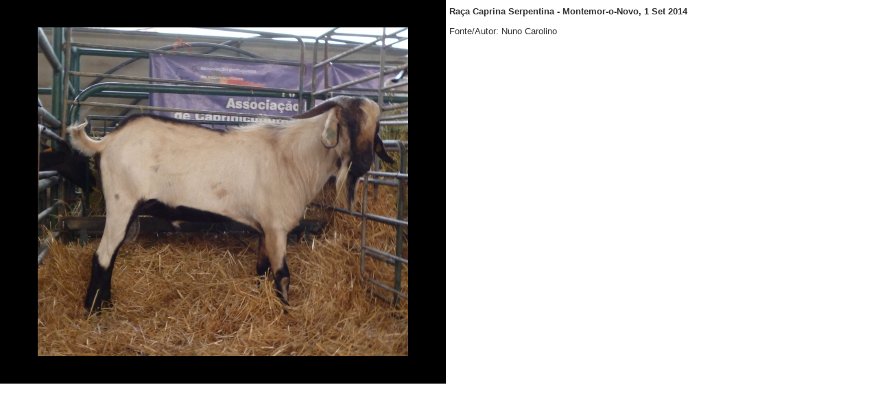

--- FILE ---
content_type: text/html; charset=utf-8
request_url: http://anidop.iniav.pt/index.php/a-rede/imagens/bovinos/38-serpentina/detail/8-capserp01-mont20130914?tmpl=component&detail=0&buttons=1
body_size: 3654
content:
<!DOCTYPE html>
<html xmlns="http://www.w3.org/1999/xhtml" xml:lang="pt-pt" lang="pt-pt" dir="ltr">
<head>
    <meta http-equiv="X-UA-Compatible" content="IE=edge,chrome=1">
    <meta name="viewport" content="width=device-width, initial-scale=1">
    
    <base href="http://anidop.iniav.pt/index.php/a-rede/imagens/bovinos/38-serpentina/detail/8-capserp01-mont20130914" />
	<meta http-equiv="content-type" content="text/html; charset=utf-8" />
	<meta name="description" content="AIzaSyC8q5NUGGogV0b3slcIbjctmpcv3LZPkek" />
	<meta name="generator" content="Joomla! - Open Source Content Management" />
	<title>ANIDOP - Bovinos - Raça Caprina Serpentina - Montemor-o-Novo, 1 Set 2014</title>
	<link href="/images/logo-anidop.jpg" rel="shortcut icon" type="image/vnd.microsoft.icon" />
	<link href="/media/com_phocagallery/css/main/phocagallery.css" rel="stylesheet" type="text/css" />
	<link href="/media/com_phocagallery/css/main/rating.css" rel="stylesheet" type="text/css" />
	<link href="/media/com_phocagallery/css/custom/default.css" rel="stylesheet" type="text/css" />
	<style type="text/css"> 
 html, body, .contentpane, #all, #main {overflow:hidden;padding:0px !important;margin:0px !important; width: 100% !important; max-width: 100% !important;} 
body {min-width:100%} 
.rt-container {width:100%} 
 </style>
	<!--[if lt IE 8 ]>
<style type="text/css"> 
 #phocagallery.pg-detail-view-multibox table tr td.pg-multibox-lefttd { width: 640px; } 
 </style>
<![endif]-->

   	<link rel="stylesheet" href="/media/jui/css/bootstrap.min.css" type="text/css" />
	<link rel="stylesheet" href="/templates/shaper_helix3/css/frontend-edit.css" type="text/css" />
    <link rel="stylesheet" href="/templates/shaper_helix3/css/template.css" type="text/css" />
</head>
<body class="contentpane">
	<div id="system-message-container">
	</div>

	<div id="phocagallery" class="pg-detail-view-multibox"><table id="pg-multibox-table" cellpadding="0" cellspacing="0" border="0" style="height: 560px;">
<tr>
<td valign="middle" align="center" class="pg-multibox-lefttd pg-dv-multibox-left">
<div class="pg-multibox-left pg-dv-multibox-left" onmouseover="document.getElementById('phocagallerymultiboxnext').style.display = 'block';document.getElementById('phocagallerymultiboxprev').style.display = 'block';" onmouseout="document.getElementById('phocagallerymultiboxnext').style.display = 'none';document.getElementById('phocagallerymultiboxprev').style.display = 'none';" style="min-width: 640px"><a href="/index.php/a-rede/imagens/bovinos/38-serpentina/detail/9-capserp02-mont20130914?tmpl=component"><img src="/images/phocagallery/caprinos/serpentina/thumbs/phoca_thumb_l_capserp01_mont20130914.jpg" alt="Raça Caprina Serpentina - Montemor-o-Novo, 1 Set 2014" class="pg-detail-image img img-responsive" /></a><div class="pg-imgbd-multibox-prev" id="phocagallerymultiboxprev" ><img src="/media/com_phocagallery/images/icon-prev-multibox-grey.png" alt="Imagem anterior" /></div><div class="pg-imgbd-multibox-next" id="phocagallerymultiboxnext" ><a href="/index.php/a-rede/imagens/bovinos/38-serpentina/detail/9-capserp02-mont20130914?tmpl=component" title="Próxima imagem" id="next" ><img src="/media/com_phocagallery/images/icon-next-multibox.png" alt="Próxima imagem" /></div></div>
</td>
<td valign="top" class="pg-multibox-righttd  pg-dv-multibox-right">
<div class="pg-multibox-right pg-dv-multibox-right" style="height: 550px;min-width: 140px">
<div class="pg-multibox-title">Raça Caprina Serpentina - Montemor-o-Novo, 1 Set 2014</div>
<div class="pg-multibox-desc"><p>Fonte/Autor: Nuno Carolino</p></div>
</div>
</td>
</tr>
</table>
</div>

</body>
</html>
